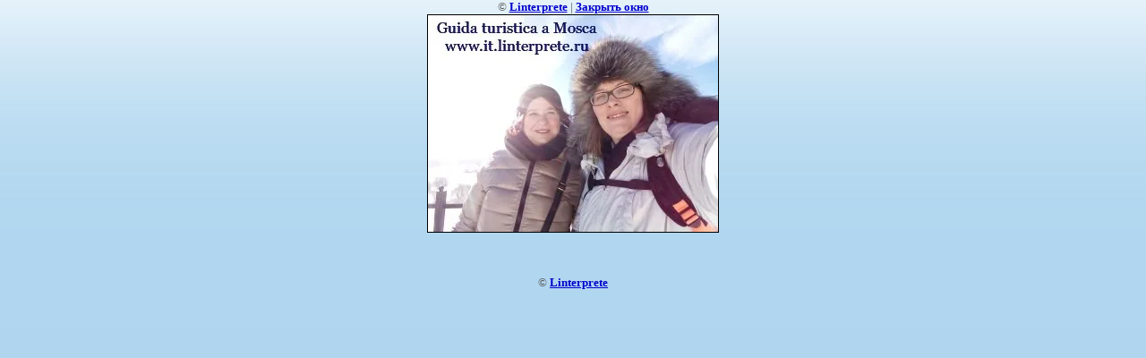

--- FILE ---
content_type: text/html; charset=utf-8
request_url: http://it.linterprete.ru/escursioni-foto/image/140029411
body_size: 1356
content:
<html>
<head>

            <!-- 46b9544ffa2e5e73c3c971fe2ede35a5 -->
            <script src='/shared/s3/js/lang/en.js'></script>
            <script src='/shared/s3/js/common.min.js'></script>
        <link rel='stylesheet' type='text/css' href='/shared/s3/css/calendar.css' /><link rel='stylesheet' type='text/css' href='/shared/highslide-4.1.13/highslide.min.css'/>
<script type='text/javascript' src='/shared/highslide-4.1.13/highslide.packed.js'></script>
<script type='text/javascript'>
hs.graphicsDir = '/shared/highslide-4.1.13/graphics/';
hs.outlineType = null;
hs.showCredits = false;
</script>
<link rel="icon" href="/favicon.ico" type="image/x-icon">
<title> | Guida turistica a Mosca. Escursioni con una guida turistica a Mosca FOTO. Foto delle visite guidate a Mosca. Visita con la guida turistica nel Cremlino di Mosca, Piazza Rossa</title>
<link href="/t/v306/images/styles.css" rel="stylesheet" type="text/css">
<meta name="description" content=" | Escursioni FOTO">
<meta name="keywords" content=" | Escursioni FOTO, VISITE GUIDATE A MOSCA">
<meta name="robots" content="all">
<meta name="revisit-after" content="31 days">
<meta http-equiv="Content-Type" content="text/html; charset=UTF-8">
<meta name="viewport" content="width=device-width, initial-scale=1.0, maximum-scale=1.0, user-scalable=no">
</head>

<body bgcolor="#ffffff" text="#000000">

<style>
body, td { font-size:13px; font-family:verdana; }
img { border: 1px solid #c0c0c0; max-width: 100%;width: auto;height: auto;}
a.back { font-weight: bold; color: #0000cc; text-decoration: underline; }
</style>


&copy; <a class="back" href="http://linterprete.ru/">Linterprete</a> | <a class="back" href="javascript:window.close();">Закрыть окно</a> 

<h3></h3>

<img style="border: 1px solid black" src="/d/guida_a_mosca.jpg">

<br><br clear=all>



<br><br clear=all>

&copy; <a class="back" href="http://linterprete.ru/">Linterprete</a>
<br><br clear=all>


<!-- assets.bottom -->
<!-- </noscript></script></style> -->
<script src="/my/s3/js/site.min.js?1770012864" ></script>
<script src="/my/s3/js/site/defender.min.js?1770012864" ></script>
<script >/*<![CDATA[*/
var megacounter_key="3298ae2d8bd23feb0eb7ce7e6d482e05";
(function(d){
    var s = d.createElement("script");
    s.src = "//counter.megagroup.ru/loader.js?"+new Date().getTime();
    s.async = true;
    d.getElementsByTagName("head")[0].appendChild(s);
})(document);
/*]]>*/</script>
<script >/*<![CDATA[*/
$ite.start({"sid":66259,"vid":69351,"aid":44924,"stid":4,"cp":21,"active":true,"domain":"it.linterprete.ru","lang":"en","trusted":false,"debug":false,"captcha":3});
/*]]>*/</script>
<!-- /assets.bottom -->
</body>
</html>

--- FILE ---
content_type: text/css
request_url: http://it.linterprete.ru/t/v306/images/styles.css
body_size: 3791
content:
@charset "utf-8";
/* CSS Document */

html, body {
  margin:0px;
  padding:0px;
  height:100%;
  position:relative
  
  
}
body, td {
  font: 12px Arial, Helvetica, sans-serif;
  color:#535353;
}
body {
  text-align:center;
  background:url(fav_bg.jpg) top left repeat-x #B0D6EF;
}

a {
  color:#0055B6;
  text-decoration:none;
}
a:hover {
  color:#0055B6;
  text-decoration:underline;
}

a img           { border-color:#000 }

h2,h3,h4,h5,h6 { margin:0px; padding:0; color:#114E94; font-family:Georgia, "Times New Roman", Times, serif;}
h2 { font-size:16px}
h3 { font-size:14px}
h4 { font-size:12px}
h5,h6 { font-size:11px}

div.title_  {
  position:absolute; top:105px; right:18px;
  color:#305A8A}
  div.title_ a {color:#305A8A;text-decoration:none}
  div.title_ a:hover {color:#305A8A;text-decoration:none}
  
div.copy_  {
  position:absolute; top:79px; right:19px;
  color:#305A8A}
  div.copy_ a {color:#305A8A;text-decoration:none}
  div.copy_ a:hover {color:#305A8A;text-decoration:none}
  div.copy_ span {color:#305A8A;text-decoration:none}
#wrap {
  text-align:left;
  height:auto !important;
  height:100%;
  min-height:100%;
  min-width:1000px;
  width:1000px;
  width: expression((documentElement.clientWidth||document.body.clientWidth)<1000?'1000px':'');
  border-left:1px solid #FFF;
  border-right:1px solid #FFF;
  background:url(wrap_bg.jpg) top left repeat-x #FFF;
  margin:0px auto -127px auto}
  
div.head_a {
  position:relative;
  height:70px;}
  div.version {
    position:absolute;
    top:22px;
    left:23px;}
  div.version img {
    border:none;
    float:left}
  div.version a.ru {display:block;float:left;  margin-top:1px;padding:5px 8px;}
  div.version a.ru:hover {background:url(l_over.jpg) top right no-repeat} 
  div.version a.ru_h {display:block;float:left;  margin-top:1px;padding:5px 8px; background:url(l_over.jpg) top right no-repeat}
  
  
  div.version a.en {   display:block; float:left; margin-top:1px; padding:5px 8px;}
  div.version a.en:hover {background:url(rover.jpg) top left no-repeat}
  div.version a.en_h {   display:block; float:left; margin-top:1px; padding:5px 8px;background:url(rover.jpg) top left no-repeat}
  
  div.version a.en2 {   display:block; float:left; margin-top:1px; padding:5px 8px;}
  div.version a.en2:hover {background:url(rover.jpg) top left no-repeat}
  
  div.head_a p {
    margin:0px;
    float:left;
        font: 22px Georgia,"Times New Roman",Times,serif;
    padding: 24px 0 0 157px ;
    text-transform: uppercase;
    color:#2E2E2E}  
  div.head_a b {
    float:right;
    font-weight:normal;
    display:block;
    padding:36px 60px 0px 39px;
    font:25px "Times New Roman", Times, serif;
    color:#070707;
    background:url(phone.gif) bottom left no-repeat}
  div.head_a b span {
    padding:0px;
    font-size:14px}
    
div.head_pic {
  position:relative;
  padding:0px 9px 0px 10px;;
  height:157px}
  div.head_pic p {
    display:block;
    margin:0px;
    padding:0px;
    position:absolute;
    top:28px;
    left:48px;
    font:29px Georgia, "Times New Roman", Times, serif;
    color:#FFFFFF}
  div.head_pic p span {
    font-size:25px;}
/*
#up_m {margin:0px auto;width:971px;padding:9px 0px 3px 0;list-style:none;background:url(up_mbg.gif) top left no-repeat;height:32px; overflow: hidden;}
#up_m.upb { background: url(upb.gif) 0 0 no-repeat; } 
#up_m li {float:left;padding:0px; margin:0px}
  #up_m li a {
    display:block;
    padding:9px 10px 9px 9px;
    font-size:13px;
    color:#0E0E0E;
    text-decoration:none;
    cursor:pointer;
    float:left}
  #up_m li a:hover {color:#F9F9F9;background:url(up_mover.gif) top left repeat-x}
  */
  #up_m, #up_m2 {margin:0px auto;width:971px;padding:9px 0px 3px 0;list-style:none;background:url(up_mbg.gif) top left no-repeat;height:32px; overflow: hidden;}

#up_m2.upb { background: url(upb.gif) 0 0 no-repeat; } 

#up_m > li,
#up_m2 > li {float:left; padding:0px; margin:0 -1px 0 0; background: url(sq.gif) 0 0 no-repeat;}
#up_m > li:first-child,
#up_m2 > li:first-child {background: none;}

  #up_m > li > a,
  #up_m2 > li > a {
    display:block;
    padding:9px 8px 9px 9px;
    font-size:13px;
    color:#0E0E0E;
    text-decoration:none;
    cursor:pointer;
    float:left;
    position: relative;
}

  #up_m > li > a:hover,
  #up_m > li > a.over,
  #up_m2 > li > a:hover,
  #up_m2 > li > a.over {color:#F9F9F9;background:url(up_mover.gif) top left repeat-x}

  #up_m > li ul {
    display: none;
    position: absolute;
    background: #464545;
    padding: 0;
    margin: 0;
    list-style: none;
    width: 128px;
}

#up_m > li ul li {
    background: url(mt-d.png) 0 top repeat-x;
}

#up_m > li ul li:first-child {
    background: none;
}

  #up_m > li ul li a {
        display: block;
        color: #fff;
        font-size:13px;
        padding:9px 10px 7px;
        text-decoration:none;
  }

  #up_m > li ul li a:hover, #up_m > li ul li a.over {
        background: #e0e0e0; color:#0E0E0E;
    }  

div.clear {
  clear:both}
div.left_column {
  float:left;
  width:646px;
  padding:35px 40px 100px 23px;
}
h1 {display:block;line-height:normal;margin:0px 0px 10px 0px;padding:0px;font-weight:normal;font:20px Georgia, "Times New Roman", Times, serif;color:#114E94}

div.right_column {
  float:right;
  width:278px;
  padding: 0 0 44px;
  background:url(right_bg.gif) top left repeat-x #F2F2F2;
  margin-right:11px}
  
div.right_column p {
  margin:0px;
  padding:24px 10px 20px 34px;
  font:18px Georgia, "Times New Roman", Times, serif;
  color:#CF1100;
  display:block}

.custom-right-column-title{
	text-align: center;
	padding: 20px 0 15px;
	margin-bottom: -5px;
	font: 20px Georgia, "Times New Roman", Times, serif;
    color: #CF1100;
    border-bottom: 1px solid grey;
}

div.empty_inner {
  clear:both;
  height:127px}
  
/*FooTer*/

#footer {
  height:127px;
  margin:0px auto 0px auto;
  width:977px;
  position:relative;
  background:url(down_bg.jpg) top left no-repeat #305A8A;}
  #footer p {
    display:block;
    position:absolute;
    top:50px;
    left:435px;
    margin:0px;
    padding:0px;
    font:11px "Times New Roman", Times, serif;
    color:#FFFFFF}
    #footer p b {
      font-weight:normal;
      font-size:14px;}
    #footer p span {
      font-weight:normal;
      font-size:24px;}
    #footer p i {
      font-style:normal;
      font:12px Arial, Helvetica, sans-serif;
      color:#FFFFFF}
    #footer p a {
      font:12px Arial, Helvetica, sans-serif;
      color:#FFf;
      text-decoration:none}
      #footer p a:hover {
        color:#7BD2FF;
        text-decoration:underline}

.up-button { position:absolute; top:0; right:10px; display:block; width:36px; height:26px; font-size:0; text-align:center; background:url(up-but2.png) left top no-repeat; z-index:10;}

table.table0 { border-collapse:collapse;}
table.table0 td { padding:4px; border: none}

table.table1 { border-collapse:collapse;}
table.table1 td { padding:4px; border: 1px solid #666;}

.thumb              {color:#000000}

/* */

td.shop-column1 { width: 70%; padding-right: 10px; }
td.shop-column2 { width: 30%; }

h2.shop-product-title { font-size: 18px; font-weight: bold; }

/* SHOP CART */

div.shop-cart { text-align: right; font-size: 10px; text-transform: uppercase; margin-bottom: 20px; }
a.shop-cart { font-size:10px; font-family: tahoma; font-weight: bold; text-decoration: none; text-transform: uppercase;}
a.shop-cart:hover { font-size:10px; font-family: tahoma; font-weight: bold; text-decoration: underline; text-transform: uppercase;}

/* SHOP PATH */

div.shop-path { text-align: left; font-size: 10px; text-transform: uppercase; margin-bottom: 10px; }
a.shop-path { font-size:10px; font-family: tahoma; font-weight: bold; text-decoration: none; text-transform: uppercase;}
a.shop-path:hover { font-size:10px; font-family: tahoma; font-weight: bold; text-decoration: underline; text-transform: uppercase;}

/* SHOP FOLDERS */

div.shop-folders { }
div.shop-folders-title { color:#000000;font-weight:bold;padding:5px;background-color:#e0e0e0; }
div.shop-folders-body { padding: 15px; font-size: 11px; }
a.shop-folder { font-size:10px; font-family: tahoma; font-weight: bold; text-decoration: none; text-transform: uppercase;}
a.shop-folder:hover { font-size:10px; font-family: tahoma; font-weight: bold; text-decoration: underline; text-transform: uppercase;}

/* SHOP PRODUCT LIST */

table.shop-products { font-size:11px; border-collapse: collapse; border-bottom: 1px solid #cccccc;  }
table.shop-products td { padding:5px; border-right: 1px solid #cccccc; border-left: 1px solid #cccccc;}
td.product-th { padding:5px; background-color: #cccccc; font-weight: bold; color: #000000; text-align: center; }
td.product-tb { padding:5px; border-top: 1px solid #cccccc; text-align: right; }

div.shop-add-to-cart { padding:5px; }
span.shop-remove-from-cart { cursor: pointer; color: #cc0000; text-decoration: underline; }
span.shop-remove-from-cart:hover { cursor: pointer; color: #000000; text-decoration: underline; }

/* SHOP PRODUCT LIST STAGE */

table.stage { font-size:11px; }
td.stage-title { text-transform:uppercase; background-color:#cccccc; padding:7px; }
td.stage-image { padding: 5px; text-align:center; }
td.stage-body { padding: 10px; }


/* SHOP PRODUCT FORMS */

input.number { border:1px solid #cccccc; }
input.shop-add-to-cart { }
form.nomargin { margin: 0px;}

/* SHOP PRODUCT MISC */

#shop-added { display:none; z-index:10000; padding:5px; border:1px solid gray; position:absolute; left:0px; top: -20px; background-color:#FFFFCC;font-size:11px;font-family: verdana; }











form.hidden { margin: 0px; }



ul.boxes {
  color: #cccccc;
  margin: 0px 0px 0px 5px;
  padding: 0px 0px 0px 10px;
}

ul.boxes li { margin-bottom: 5px; }
ul.boxes li:hover { margin-bottom: 5px; }








.feedback{width:240px;margin-left:20px;}
.fb_input, .fb_ta{width:206px;font:11px Tahoma;color:#404040;padding: 10px;} /* -12px от feedback */
.feedback input,textarea,form{border:0px;outline:0px;margin:0px;}


.fb_dinput{background:url(feedback/e_mail.jpg) no-repeat right;height:24px;padding-right:6px;margin-bottom:-15px}
.fb_input{padding: 0 10px;float:left;height:24px;/* background:url(feedback/name.jpg) no-repeat left; */outline:0px;border:none;font:normal 11px Verdana;}
.fb_dta{background:url(feedback/board_.jpg) no-repeat left;}
.fb_ta{padding: 10px;/* background:url(feedback/board_.jpg) no-repeat left; */height:137px}
.fb_img{float:left;height:40px;width:74px;margin:0px 20px 0px 20px;}
.fb_dcaptcha{background:url(feedback/input_r3.png) no-repeat right;height:24px;float:left;padding-right:6px;}
.fb_icaptcha{width:32px;padding:5px 0px 5px 6px;float:left;height:14px;background:url(feedback/input.png) no-repeat left;outline:0px;border:none;font:normal 11px Verdana;}
.dsubmit{clear:both;text-align:center;padding-top:10px;}
.isubmit{background:url(feedback/input_button.gif);width:97px;height:41px;cursor:pointer;}
.isubmit:hover{background:url(feedback/input_button.gif);width:97px;height:41px;}

.feedback input {
    border: 1px solid #AAAAAA;
    margin: 3px 0 0;
}
.fb_dinput input {border: none;}

/*  otzyvy  */

.wrap-ot {padding:0 20px 20px 26px; margin:0; background:#F2F2F2}
.wrap-ot .title {padding:10px 0 20px; margin:0; font:normal 18px Georgia,"Times New Roman",Times,serif; color:#CF1100; text-align:center;}
.board_body {padding:0; margin:0; font:normal 12px Arial,Helvetica,sans-serif; color:#535353}
.otzyvy {padding:0 0 5px}
.board_author {padding:4px 0 15px; margin:0; font:italic 12px Arial,Helvetica,sans-serif; color:#CF1100; text-align:right}


div.skype_top { position:absolute; top:10px; right:63px;font-size: 16px;}
div.skype_top p { margin:0; padding:0; font-size:15px; }
div.skype_bot { position: absolute; top: 57px; right: 10px; font-size: 16px; width: 312px; text-align: left;}
div.skype_bot p { margin:0; padding:0; width:auto !important; height:auto !important; position:relative !important; top:0 !important; left:0 !important; }
div.skype_bot a{color: #fff;}
div.skype_bot a:hover{color: #7BD2FF;}
div.num {
font-size: 20px;
margin: 10px 0;}

.up-button { position:fixed; top:500px; right: 50%; margin-right: -600px; display: none; width:53px; height:53px; font-size:0; text-align:center; background:url(up-button.png) left top no-repeat; z-index:10;}

.n-thumb {float: left;
margin: 5px;}
div.sk {background:#f5f5f5 8px 7px no-repeat;; border: 1px dashed #e0e0e0}

.subpages{font-size: 1.1em;}

--- FILE ---
content_type: application/javascript
request_url: http://it.linterprete.ru/shared/s3/js/lang/en.js
body_size: 19078
content:
window._s3Lang = {code: "en"};
window._s3Lang['ACTIONS_FIND_LOST_IMAGE_NOTE'] = "Task creation";
window._s3Lang['ACTIONS_IMPORT_TEMPLATE_NOTE'] = "Creating a template import task";
window._s3Lang['ACTION_CHOOSE'] = "Choose an Action";
window._s3Lang['ACTIVATION_MAIL_SENT'] = "An activation letter was sent to your e-mail";
window._s3Lang['ADD'] = "Add";
window._s3Lang['ADD_NEW_SUPPLIER'] = "Adding a new supplier";
window._s3Lang['ADD_TO_FAVORITE'] = "Add to favorites";
window._s3Lang['ALIAS'] = "Alias";
window._s3Lang['ALIGN_CENTER'] = "Center";
window._s3Lang['ALIGN_JUSTIFY'] = "Across the width";
window._s3Lang['ALL'] = "All";
window._s3Lang['ALLOWABLE_RANGE'] = "Allowable range";
window._s3Lang['ANKETA_LOCKED'] = "The form is blocked, it is impossible to perform an action";
window._s3Lang['ANKETA_SEND_BUTTON'] = "Кнопка отправки";
window._s3Lang['ANTISPAM'] = "Antispam";
window._s3Lang['BACKGROUND_ATTACHMENT'] = "Fix";
window._s3Lang['BACKGROUND_CENTER_BOTTOM'] = "center - bottom";
window._s3Lang['BACKGROUND_CENTER_CENTER'] = "center";
window._s3Lang['BACKGROUND_CENTER_TOP'] = "center - top";
window._s3Lang['BACKGROUND_LEFT_BOTTOM'] = "left - bottom";
window._s3Lang['BACKGROUND_LEFT_CENTER'] = "left - center";
window._s3Lang['BACKGROUND_LEFT_TOP'] = "left - top";
window._s3Lang['BACKGROUND_REPEAT'] = "Repeat";
window._s3Lang['BACKGROUND_REPEAT_X'] = "horizontally";
window._s3Lang['BACKGROUND_REPEAT_XY'] = "horizontal and vertical";
window._s3Lang['BACKGROUND_REPEAT_Y'] = "vertically";
window._s3Lang['BACKGROUND_RIGHT_BOTTOM'] = "right - bottom";
window._s3Lang['BACKGROUND_RIGHT_CENTER'] = "right - center";
window._s3Lang['BACKGROUND_RIGHT_TOP'] = "right - top";
window._s3Lang['BLOCK_LOCKED'] = "The block is locked, the action cannot be performed";
window._s3Lang['BOTH_FIELD_REQUIRED'] = "Оба поля обязательны для заполнения";
window._s3Lang['BOXBERRYFORM_MARK_UP'] = "Учитывать наценки";
window._s3Lang['BOXBERRYFORM_MARK_UP_TOOLTIP'] = "This checkbox activates the application to the cost of shipping markups configured on the side of your Boxberry account. <br>When enabled, a tick will be added to the cost. <br>When disabled, the cost on the website will be calculated without taking into account margins.";
window._s3Lang['BUTTON_BORDER'] = "Border";
window._s3Lang['CASH_ON_DELIVERY'] = "Fundation";
window._s3Lang['CASH_ON_DELIVERY_TOOLTIP'] = "Here you can enable or disable the availability of cash on delivery for customers on the site:<br>Enable - the site displays the cost of shipping cash on delivery (with the appropriate markup)<br>Turn off - the site displays the delivery excluding cash on delivery (and without extra charge)<br>The choice of the buyer - the site displays both options (with cash on delivery and without), the buyer himself chooses a convenient option for him.";
window._s3Lang['CDEK_NOTIFY_URL'] = "Notify URL CDEK Pay";
window._s3Lang['CHOOSE_ANY_OPTION'] = "Select one of the values";
window._s3Lang['CHOOSE_FROM_EXISTING'] = "Choose from existing";
window._s3Lang['COMMENT'] = "Comment";
window._s3Lang['COMMON_GROUP_ACTION_NOTE'] = "The group operation can not be implemented immediately because of its complexity. Operation scheduled in the job queue.";
window._s3Lang['CONTACT_SUPPORT'] = "Contact technical support";
window._s3Lang['COOKIE_MESSAGE_GROUP_ADV_DESC_V2_DEFAULT'] = "These cookies may be set through our website by our advertising partners. They help us show you ads on other websites that may be relevant to your interests. These cookies do not store your personal data but use information about your browser and device.If you do not allow these cookies, the advertising you see will be less targeted and not tailored to your interests.";
window._s3Lang['COOKIE_MESSAGE_GROUP_ANALYTICS_DESC_V2_DEFAULT'] = "These cookies are used to collect statistics about how people use the website. They help us learn how many visitors the site has, which pages they view, and how much time they spend on the site. This allows us to understand what works well and what can be improved to make the website more user-friendly.All information is collected in an aggregated form and does not allow us to identify individual visitors.If you do not allow these cookies, we will not be able to accurately understand how the website is used and will not be able to improve it in ways that meet users’ needs.";
window._s3Lang['COOKIE_MESSAGE_SETTINGS_TEXT_V2_DEFAULT'] = "You decide which cookies to use on the website. Technical cookies are necessary for proper functioning and cannot be disabled. Other categories can be enabled or disabled at your discretion.";
window._s3Lang['COOKIE_MESSAGE_TEXT_BTN_DEFAULT'] = "Ok";
window._s3Lang['COOKIE_MESSAGE_TEXT_DEFAULT'] = "This site uses cookies and other technologies to improve its performance. By continuing to browse the site, you consent to the use of cookies. You can always disable cookies in your browser settings.";
window._s3Lang['COOKIE_MESSAGE_TEXT_V2_DEFAULT'] = "We use cookies to improve the performance of our website. You can accept all cookies, reject them, or customize your settings.";
window._s3Lang['CREATE_BY_OLD_TEMPLATE'] = "Create by old template";
window._s3Lang['CREATE_EMPTY_PAGE'] = "Create a blank page";
window._s3Lang['CREATE_PAGE_IN_OLD_MODE'] = "Create page in old mode";
window._s3Lang['CREATION_DATE'] = "Creation date";
window._s3Lang['CRON_TEMPLATE_PROCESSOR'] = "Template processing";
window._s3Lang['CSSPATCH_NOT_FOUND_THEME'] = "The scheme is not found!";
window._s3Lang['CSSPATCH_NO_DELETE_ONE_THEME'] = "You can not delete the scheme if it is the only one.";
window._s3Lang['CSS_RECT'] = "Proportions";
window._s3Lang['CUSTOM_FIELD_EXIST'] = "Line %s. Additional field exists.";
window._s3Lang['DASHBOARD_HELP_STEP1_BODY'] = "Click on this section to create new pages, edit their content, customize the layout, export or import pages of your site.";
window._s3Lang['DASHBOARD_HELP_STEP1_TITLE'] = "Page Actions";
window._s3Lang['DASHBOARD_HELP_STEP2_BODY'] = "Open this item to upload a new image or video, connect a news feed, accept payments or create a form for collecting contacts of visitors to your site.";
window._s3Lang['DASHBOARD_HELP_STEP2_TITLE'] = "Editing site data";
window._s3Lang['DASHBOARD_HELP_STEP3_BODY'] = "Click on this menu item to change the design of the site, add integration with various services, create a backup copy or change the SEO parameters of your site.";
window._s3Lang['DASHBOARD_HELP_STEP3_TITLE'] = "Change site settings";
window._s3Lang['DASHBOARD_HELP_STEP4_BODY'] = "Click on this button to find out more useful information about this control system or to find the answer to your question.";
window._s3Lang['DASHBOARD_HELP_STEP4_TITLE'] = "Frequently Asked Questions";
window._s3Lang['DASHBOARD_WELCOME_TEXT'] = "We would like to introduce you to the capabilities of CMS.S3. We have tried to describe them briefly in simple introductory cards %s. <br><br>Click \"Let's go\" and we will begin!Click \"Let's Go\" and we will begin!";
window._s3Lang['DATE_OF_FIRST_VISIT'] = "First visit";
window._s3Lang['DELICAFORM_FULL_ADDRESS'] = "Full shipping address";
window._s3Lang['DELICA_FULL_ADDRESS_TOOLTIP'] = "Note! A full delivery address request is required if you use courier delivery methods with city zoning. Without full address, correct calculation is impossible.";
window._s3Lang['DELIGATE_DELIVERY_CHOOSE_BUTTON'] = "Choose";
window._s3Lang['DELIGATE_DELIVERY_CHOOSE_SHIPPING_METHOD'] = "Choose a shipping method";
window._s3Lang['DELIGATE_DELIVERY_COURIER_NOTE'] = "At a convenient time!";
window._s3Lang['DELIGATE_DELIVERY_ENTER_CITY'] = "Enter city";
window._s3Lang['DELIGATE_DELIVERY_FIND_STORE'] = "How to find a store";
window._s3Lang['DELIGATE_DELIVERY_PICKUP_NOTE'] = "From the store today!";
window._s3Lang['DELIGATE_DELIVERY_PLACEHOLDER'] = "For example: Moscow";
window._s3Lang['DELIGATE_DELIVERY_POINT'] = "Point of issue";
window._s3Lang['DELIGATE_DELIVERY_PRELOADER_TEXT'] = "We expect an answer from the delivery service";
window._s3Lang['DELIGATE_DELIVERY_PRICE'] = "Delivery price";
window._s3Lang['DELIGATE_DELIVERY_RUS_POST_NOTE'] = "Delivery throughout Russia!";
window._s3Lang['DELIGATE_DELIVERY_SELECTED'] = "Chosen";
window._s3Lang['DELIGATE_DELIVERY_TERM'] = "Delivery period";
window._s3Lang['DELIGATE_DELIVERY_WAREHOUSES_NOTE'] = "In your city!";
window._s3Lang['DELIGATE_DELIVERY_WORKTIME'] = "The mode of operation";
window._s3Lang['DELIGATE_EMSPOST_INSURANCE_TOOLTIP'] = "Note! If you leave the field blank, the choice will be given to the buyer.";
window._s3Lang['DELIGATE_FULL_ADDRESS_ERROR'] = "Enter the address to the house to continue";
window._s3Lang['DELIGATE_WARNING'] = "Pay attention! <br> the changes made (changes in the margin or other parameters) <br> will be applied within 10 minutes. that time changed the delivery conditions, the buyer will see the current amount of <br> when counting only 10 minutes after the changes on the side of the control system";
window._s3Lang['DESCRIPTION'] = "Description";
window._s3Lang['DIGITAL_AMOUNT_CHANGE_ERROR'] = "Unable to edit order.There is a digital product in the order. <br>Any change in the contents of the order (price change, quantity, adding new items, etc.) may entail incorrect system behavior.";
window._s3Lang['DIGITAL_GOODS_SERVICE'] = "Digital goods";
window._s3Lang['DIGITAL_ID'] = "Digital Goods id";
window._s3Lang['DIGITAL_PRODUCT'] = "Digital product";
window._s3Lang['DIGITAL_PRODUCT_ADD_BUTTON'] = "Choose a digital product";
window._s3Lang['DPDFORM_TARIFFS'] = "Rates";
window._s3Lang['DPDFORM_TARIFFS_TOOLTIP'] = "Indicate the tariff code. If necessary, you can specify several tariffs (through a comma). If you use several tariffs, then indicate them in the tariff line in the priority order (starting with more profitable from the point of view of the buyer or seller).";
window._s3Lang['EDIT_SUPPLIER_DETAILS'] = "Editing supplier data";
window._s3Lang['EDOST_ORDER_REGISTRATION'] = "Registration of the order in CDEK";
window._s3Lang['EDOST_ORDER_REGISTRATION_NOTICE'] = "Transfer order to your SDEK account ?";
window._s3Lang['ENTRY_POINT_TO_SITE'] = "Entry point to the site";
window._s3Lang['ERROR_CHANGING_MAIN_PAGE_TYPE_OR_TEMPLATE'] = "Unable to change type/template of the main page of the site.";
window._s3Lang['EXPORT_SHOP2_REFERENCES'] = "Export additional fields";
window._s3Lang['FAVICON_TEXT'] = "Caption";
window._s3Lang['FCM_MESSAGE_IMAGE'] = "Link to the image";
window._s3Lang['FCM_MESSAGE_LINK'] = "Page link";
window._s3Lang['FCM_MESSAGE_TEXT'] = "Type your message";
window._s3Lang['FCM_TOOLTIP_LINK'] = "Link input field. The link should have a https protocol";
window._s3Lang['FIND_LOST_FILE'] = "Find lost files";
window._s3Lang['FIND_LOST_FILE_WARNING'] = "Warning:<ul>  <li>Lost files will be recovered. </li>  <li>If there are files on the site that do not open (or give a 404 error) - the errors will be corrected, the files will begin to display correctly.</li></ul>";
window._s3Lang['FIND_LOST_IMAGE'] = "Find lost illustrations";
window._s3Lang['FIND_LOST_IMAGE_WARNING'] = "Warning:<ul>  <li>Lost illustrations will be restored. </li>  <li>Illustrations, thay don’t open (or give 404) will be fixed</li></ul>";
window._s3Lang['FORM_CHECKBOX_READONLY'] = "Read Only";
window._s3Lang['FORM_DATA'] = "Form data";
window._s3Lang['FORM_SEND_BUTTON_DEFAULT_TEXT'] = "Submit";
window._s3Lang['FORUM_FAVORITES'] = "Favorites";
window._s3Lang['FORUM_MESSAGE_TEXT'] = "Type your message";
window._s3Lang['GOALS_FOR_MARKETER'] = "Goals for marketer";
window._s3Lang['GOOGLE_KEY_ERROR'] = "There is no key for Google cards in system settings. <br>Instructions for installation: <a href=\"http://help.megagroup.ru/kak-poluchit-api-klyuch-google\"> http://help.megagroup.ru/kak-poluchit-klyuch-google </a>";
window._s3Lang['GO_TO'] = "Go to";
window._s3Lang['GR_ADD_TO_FAVORITE'] = "Add to favorites";
window._s3Lang['GR_ADMISSION_NOTICE'] = "Admission notice";
window._s3Lang['GR_IN_COMPARISON'] = "In comparison";
window._s3Lang['GR_IN_FAVORITES'] = "In favorites";
window._s3Lang['GR_PREORDER_FORM_TEXT'] = "Leave your email and we will write to you when the product is available.";
window._s3Lang['GR_PREORDER_NOTE'] = "This email was specified during registration";
window._s3Lang['GR_SHOP2_FAVORITES'] = "Favorites";
window._s3Lang['IMAGE_NOT_SELECTED'] = "Picture is not selected, click to select the image";
window._s3Lang['IN_CURRENCY'] = "In currency";
window._s3Lang['IN_PERCENT'] = "In percent";
window._s3Lang['IS_NOT_INTEGER'] = "Line  %s. Input is not a numeric value";
window._s3Lang['JS_ADDED'] = "Added";
window._s3Lang['JS_ADDED_DOUBLE_PICTURE'] = "The picture is already in use on the page. Would you like to add her double?";
window._s3Lang['JS_ADDED_TO_FAVORITE'] = "Product added to <a href='%s' class='go-favorite-tooltip-btn'>favorites %i</a>";
window._s3Lang['JS_ADDED_TO_LIST'] = "Added to list!";
window._s3Lang['JS_ADD_FOVARITE'] = "Added to <a href='%s'> chosen </a>";
window._s3Lang['JS_ADD_PRODUCTS'] = "Add products";
window._s3Lang['JS_ALL'] = "All";
window._s3Lang['JS_ALL_IN_FOLDER'] = "All";
window._s3Lang['JS_ALL_IN_PAGE'] = "All on the page";
window._s3Lang['JS_ALL_OPTIONS'] = "All options";
window._s3Lang['JS_AMOUNT_ELEMENTS'] = "Amount of elements";
window._s3Lang['JS_ARTICLE'] = "ARTICLE";
window._s3Lang['JS_ATTENTION'] = "Attention";
window._s3Lang['JS_AUTOEXPORT'] = "Autoexport";
window._s3Lang['JS_AVAILABLE_ONLY'] = "Available only";
window._s3Lang['JS_BACKGROUND'] = "Background";
window._s3Lang['JS_BACKUP_MARKETPLACE_WARNING'] = "Note! Integration with the marketplace is enabled on the website version. Rolling back the site will cause errors in the integration, which will need to be corrected manually. If you have any questions or to launch a partial rollback, contact technical support.";
window._s3Lang['JS_BACK_TO_EDIT'] = "Back to edit";
window._s3Lang['JS_BAD_EXTENSION'] = "Bad format file";
window._s3Lang['JS_BLOCKS_REPLACED'] = "Блоков заменено";
window._s3Lang['JS_BONUS_USE_AMOUNT_EXCEEDED_ERROR'] = "The number of bonuses exceeds the maximum. Bonuses are applied in accordance with the limit.";
window._s3Lang['JS_BONUS_USE_CHECK_YOUR_BONUS'] = "Invalid number of bonuses. Check your bonus balance in your account.";
window._s3Lang['JS_BONUS_USE_EMPTY_VALUE_ERROR'] = "Set value";
window._s3Lang['JS_BROWSE_FILES'] = "Choose file(s)";
window._s3Lang['JS_BUTTONS_BUTTON_SAVED'] = "Button saved!";
window._s3Lang['JS_BUTTONS_DELETE_BUTTON'] = "Delete button?";
window._s3Lang['JS_BUTTONS_PALETTE_SAVED'] = "Palette saved.";
window._s3Lang['JS_CANCEL'] = "Cancel";
window._s3Lang['JS_CANCELLED'] = "Cancelled";
window._s3Lang['JS_CATEGORY_FILTER'] = "Category-filter";
window._s3Lang['JS_CATEGORY_LINK'] = "Category-link";
window._s3Lang['JS_CHANGE'] = "edit";
window._s3Lang['JS_CHANGES_APPLIED'] = "Changes applied";
window._s3Lang['JS_CHANGES_SAVED'] = "Changes saved";
window._s3Lang['JS_CHANGE_EDITOR'] = "It is recommended to change the version of the text editor to «CkEditor». To do this, go to «Settings» — «System settings» and in the «Text editor» select «CkEditor».";
window._s3Lang['JS_CHOOSE'] = "Choose";
window._s3Lang['JS_CHOOSE_ALL'] = "Choose all";
window._s3Lang['JS_CHOOSE_BRANCH'] = "Choose a branch";
window._s3Lang['JS_CHOOSE_FOLDER'] = "Choose a branch";
window._s3Lang['JS_CHOOSE_FROM_MENU'] = "Choose from menu";
window._s3Lang['JS_CLOSE_PAGE_SETTINGS_WITHOUT_SAVE'] = "The page will remain hidden, closed from indexing and without SEO parameters.";
window._s3Lang['JS_CMS_SUPPORT_LINK'] = "Support";
window._s3Lang['JS_COLOR'] = "Color";
window._s3Lang['JS_COMPLETE'] = "Complete";
window._s3Lang['JS_CONFIRMING_THE_ACTION'] = "Deleting a supplier";
window._s3Lang['JS_CONFIRM_COPY'] = "Cкопировать?'";
window._s3Lang['JS_CONFIRM_CREATE_LP_BY_PRESET'] = "Create a template?";
window._s3Lang['JS_CONFIRM_DELETE'] = "Confirm?";
window._s3Lang['JS_CONFIRM_DELETE_ALL_CATEGORIES'] = "Attention! This action will remove all categories, continue?";
window._s3Lang['JS_CONFIRM_DELETE_BROKEN_IMAGES'] = "Confirm delete broken images";
window._s3Lang['JS_CONFIRM_DELETE_PARENT_PAGE'] = "Attention! With this operation the nested pages will be removed. Are you sure?";
window._s3Lang['JS_CONFIRM_DELETE_SHOP2_FOLDER'] = "Are you sure? Removal of this folder will destroy all of the custom fields of the products belonging to this folder!";
window._s3Lang['JS_CONFIRM_EMAIL_DELETE'] = "After removal, this address will be deactivated from all sections where it is used. Do you confirm the removal?";
window._s3Lang['JS_CONFIRM_POPUP_RELOAD'] = "Warning! Popup will be reloaded. Have you saved your changes?";
window._s3Lang['JS_CONTINUE'] = "Continue";
window._s3Lang['JS_CONTINUE_ANYWAY'] = "Continue anyway";
window._s3Lang['JS_COORDINATES_ARE_INCORRECT'] = "Coordinates are incorrect!";
window._s3Lang['JS_COPIED'] = "Copied";
window._s3Lang['JS_COPY_NUMBER_PHONE'] = "Некорректный ввод. Указанный номер телефона уже зарегистрирован";
window._s3Lang['JS_CREATE_BACKUP'] = "Create backup";
window._s3Lang['JS_CRYPTO_CERT_DISABLE_CONFIRM'] = "Disable SSL certificate?";
window._s3Lang['JS_CRYPTO_MULTI_PROTOCOL_SWITCH_CONFIRM'] = "<b> Please pay attention! </b> <br> the availability of the site simultaneously in two protocols can adversely affect its positions in search engines, because each version will be indexed separately";
window._s3Lang['JS_CRYPTO_PROTOCOL_SWITCH_CONFIRM'] = "If the site has previously been indexed by the search engines before switching option, make sure that the version of http and https glued to the webmaster Yandex and https recognized primary mirror";
window._s3Lang['JS_CRYPTO_PROTOCOL_SWITCH_TO_HTTP'] = "Switch to http?";
window._s3Lang['JS_CRYPTO_PROTOCOL_SWITCH_TO_HTTPS'] = "Switch to https?";
window._s3Lang['JS_CRYPTO_PROTOCOL_SWITCH_TO_MULTI'] = "Switch to http & https?";
window._s3Lang['JS_CRYPTO_RULES_READ_NEEDED'] = "You should be familiar with SSL Certificate connection rules.";
window._s3Lang['JS_CSS_FONT_SIZE'] = "Size";
window._s3Lang['JS_CURRENCY'] = "Currency";
window._s3Lang['JS_DATA'] = "Data";
window._s3Lang['JS_DATA_EDITING'] = "Data editing";
window._s3Lang['JS_DATA_SELECT'] = "Data select";
window._s3Lang['JS_DATA_VIEW'] = "Data view";
window._s3Lang['JS_DEFAULT'] = "Default";
window._s3Lang['JS_DELETE'] = "Delete";
window._s3Lang['JS_DELETED'] = "Deleted";
window._s3Lang['JS_DELETE_PAGE_DATA_CONFIRM'] = "Warning! This operation will delete all kinds of data from pages template, which in turn may lead to detach data from similar pages. For example, if you delete the text data from all text pages, it may detach text content, or, if you delete gallery data from all pages, similar to \"Gallery\" it may detach appropriate galleries from site data, etc. Do you confirm deletion?";
window._s3Lang['JS_DIRECTORY_UNTIED_CATEGORY'] = "Directory untied by category.";
window._s3Lang['JS_DONE'] = "Done";
window._s3Lang['JS_DONT_SHOW_THIS_MESSAGE_AGAIN'] = "Don't show this message again.";
window._s3Lang['JS_DOUBLE_CONFIRM'] = "Точно?";
window._s3Lang['JS_DOWNLOAD_TEAMVIEWER'] = "Download TeamViewer";
window._s3Lang['JS_DOWNLOAD_TEAMVIEWER_MACOS'] = "Download TeamViewer for MAC OS";
window._s3Lang['JS_DYNA_TREE_SEARCH_ERROR_ALERT'] = "The minimum number of characters";
window._s3Lang['JS_EDIT'] = "Edit";
window._s3Lang['JS_EDITING'] = "Editing";
window._s3Lang['JS_EDIT_DATA'] = "Filling";
window._s3Lang['JS_EDIT_LP_BLOCK_SETTINGS'] = "Display options";
window._s3Lang['JS_EDIT_LP_STYLES'] = "Edit decoration";
window._s3Lang['JS_EDIT_LP_SWITCH_THEME'] = "Switch theme";
window._s3Lang['JS_EMAIL'] = "Email";
window._s3Lang['JS_EMAIL_ADDRESS_IS_ALREADY_LISTED'] = "Your e-mail address is already listed. Update existing?";
window._s3Lang['JS_EMAIL_CONFIRMATION_SENT'] = "Confirmation instructions have been sent to <b>%EMAIL%</b>.";
window._s3Lang['JS_EMAIL_ERRORALREADY_EXISTS'] = "This address already exists";
window._s3Lang['JS_EMAIL_NOT_CONFIRMED'] = "Error: e-mail is not confirmed";
window._s3Lang['JS_ERROR'] = "Error";
window._s3Lang['JS_ERROR_FILE_IS_TOO_BIG'] = "File size limit exceeded";
window._s3Lang['JS_ERROR_FILE_MAX_FILE_SIZE_B_EXCEEDED'] = "File size exceeds allowed maximum";
window._s3Lang['JS_ERROR_FILE_MAX_TOTAL_FILE_SIZE_B_EXCEEDED'] = "Total file sizes shouldn't exceed the limit";
window._s3Lang['JS_ERROR_FILE_MAX_UPLOAD_NUMBER_EXCEEDED'] = "Number of uploadable files exceeded allowed maximum";
window._s3Lang['JS_ERROR_IMAGE_MAKER_CROP_FRAME'] = "The frame is beyond the edge of the image, please place it inside";
window._s3Lang['JS_ERROR_IMAGE_MAKER_ENTER_IMAGE_NAME'] = "Enter the name of the image";
window._s3Lang['JS_ERROR_IMAGE_MAX_TOTAL_FILE_SIZE_B_EXCEEDED'] = "Total size of files exceeded allowed maximum";
window._s3Lang['JS_ERROR_IMAGE_MAX_UPLOAD_NUMBER_EXCEEDED'] = "Number of uploadable files exceeded allowed maximum";
window._s3Lang['JS_ERROR_LIMIT_EXCEEDED'] = "Limit is exceeded";
window._s3Lang['JS_ERROR_OCCURED_ON_SCRIPT_INIT'] = "An error occurred while initializing";
window._s3Lang['JS_ERROR_SECURITY'] = "Security error";
window._s3Lang['JS_ERROR_SERVER_IO'] = "Server I/O error";
window._s3Lang['JS_ERROR_STORAGE_LIMIT_EXCCEDED'] = "Size limit of storage is exceeded.";
window._s3Lang['JS_ERROR_TEMPLATE_CODE_SYNTAX'] = "<div style = \"color: red\"> an error has occurred. </div> Check the correctness of the template code, as well as the templates connected in it";
window._s3Lang['JS_ERROR_THROUGH_BLOCK_IN_PAGES'] = "<b>Невозможно удалить сквозной блок.</b><br> Блок используется на страницах сайта. Чтобы удалить блок из списка сквозных, сперва открепите или удалите созданные на его основе блоки на страницах сайта.";
window._s3Lang['JS_ERROR_TRYING_COMPILE_TEMPLATE'] = "<font color = \"Red\"> an error occurred when compiling a template <br> The template is not saved! Check the syntax <br> </font>";
window._s3Lang['JS_ERROR_UNKNOWN'] = "Unknown error";
window._s3Lang['JS_ERROR_UPLOAD'] = "We are sorry. But the file(s) currently could not be uploaded. Please, refer to our support team.";
window._s3Lang['JS_ERROR_UPLOAD_NON_IMAGE_FILETYPE'] = "Error. Selected an invalid file format. Only supported files jpg, jpeg, png, tiff, gif.";
window._s3Lang['JS_ERROR_UPLOAD_NON_IMAGE_URL'] = "The specified URL is not an image";
window._s3Lang['JS_ERROR_UPLOAD_NO_FILE'] = "No file to upload";
window._s3Lang['JS_ERROR_UPLOAD_ZERO_FILESIZE'] = "You are attempting to upload file(s) of zero size";
window._s3Lang['JS_ERROR_VALID_MAP_KEY'] = "The key field contains invalid character.<br>Valid characters are only: letters, numbers and symbols \"-\", \"=\", \"_\".";
window._s3Lang['JS_ERROR_WHILE_SAVING_CHANGES'] = "Error occured, while saving changes";
window._s3Lang['JS_ERROR_WHILE_SAVING_EMAIL_NAME'] = "The senders name contains invalid characters.<br>Valid characters are only: letters, numbers and symbols \"-\", \".\", \"_\", \"@\", \" \".";
window._s3Lang['JS_EXTRA_CHARGE'] = "Charge";
window._s3Lang['JS_FAVICON'] = "favicon";
window._s3Lang['JS_FAVICON_IS_PLACED_ON_SITE'] = "Favicon is placed on site";
window._s3Lang['JS_FAVICON_IS_SAVED'] = "Favicon is saved.";
window._s3Lang['JS_FILE'] = "File";
window._s3Lang['JS_FILES_NOT_SELECTED'] = "File(s) not selected";
window._s3Lang['JS_FILES_TOTAL'] = "Total files";
window._s3Lang['JS_FILE_EMPTY_CHOOSE_ANOTHER'] = "The file is empty. Please select another file.";
window._s3Lang['JS_FILE_FORMS'] = "file|files";
window._s3Lang['JS_FILE_SIZE_TOO_LARGE'] = "The size of the selected file is too large.";
window._s3Lang['JS_FILE_UPLOAD_ERROR'] = "File upload error";
window._s3Lang['JS_FILTER'] = "Filter";
window._s3Lang['JS_FINISH'] = "Complete";
window._s3Lang['JS_FOLDER'] = "Folder";
window._s3Lang['JS_FOLDERS_ALL'] = "(not chosen, show everything)";
window._s3Lang['JS_FOLDERS_CHANGED'] = "Folders has been changed. Reload folders?";
window._s3Lang['JS_FOLDER_BRANCH_COPY_DONE'] = "Copy of the folder branch \"%FOLDER_NAME%\" has been created. The new branch is hidden and closed for search engine indexing, since it has duplicate names and meta tags.";
window._s3Lang['JS_FOLDER_BRANCH_COPY_DONE_NOT_HIDDEN'] = "Copy of the folder branch \"%FOLDER_NAME%\" has been created.";
window._s3Lang['JS_FOLDER_COPY_DONE'] = "Copy of the folder \"%FOLDER_NAME%\" has been created. The new folder is hidden and closed for search engine indexing, since it has duplicate name and meta tags.";
window._s3Lang['JS_FOLDER_COPY_DONE_NOT_HIDDEN'] = "Copy of the folder \"%FOLDER_NAME%\" has been created.";
window._s3Lang['JS_FOLDER_HAS_LOCKED_CHILD'] = "The folder has a nested folder locked for modification.";
window._s3Lang['JS_FOLDER_IMPORT_UPDATE_MESSAGE'] = "To update existing categories the key field \"ID\" is recommended to use. Updating categories by \"Name\" key field will lead to an incorrect formation of the category tree, if there several categories with the same name in the import file or CMS.";
window._s3Lang['JS_FOLDER_LOCKED'] = "The folder is locked for modification";
window._s3Lang['JS_FOLDER_PARENT_HIDDEN'] = "Unhide parent folder first. Otherwise menu will be shown incorrectly";
window._s3Lang['JS_FOLDER_TREE_HAS_LOCKED_ITEM'] = "The tree has a folder locked for modification.";
window._s3Lang['JS_FONT_STYLE'] = "Font Style";
window._s3Lang['JS_FORM_CANT_DELETE_ATTACHED_FIELD'] = "You can not remove this field since of its value depends on field mapping group(s) :";
window._s3Lang['JS_FORM_DELETE_ROW'] = "Delete row";
window._s3Lang['JS_FORM_FILEDS'] = "Form fileds";
window._s3Lang['JS_FORM_GROUP'] = "Group";
window._s3Lang['JS_FORM_GROUP_ADDING_NO_FIELDS'] = "Please tick one or more fields by pressing Ctrl + Click on the field";
window._s3Lang['JS_FORM_GROUP_ATTACH_CONDITION_ERROR'] = "Select the condition display";
window._s3Lang['JS_FORM_GROUP_DUBLICATE_DELETE_TEXT_ERROR'] = "Enter the button text removing duplicates";
window._s3Lang['JS_FORM_GROUP_DUBLICATE_LIMIT_ERROR'] = "Enter the maximum number of duplicates";
window._s3Lang['JS_FORM_GROUP_DUBLICATE_TEXT_ERROR'] = "Enter the button text duplication";
window._s3Lang['JS_FORM_GROUP_DUPLICATE_BUTTON'] = "Duplicate button";
window._s3Lang['JS_FORM_GROUP_DUPLICATE_BUTTON_FOR'] = "for group";
window._s3Lang['JS_FORM_GROUP_NAME_ERROR'] = "Enter the group name";
window._s3Lang['JS_FORM_GROUP_SAME_NAME_ERROR'] = "The group with the same name already exists";
window._s3Lang['JS_FORM_MAXLENGTH_ERROR'] = "Allowed number of characters";
window._s3Lang['JS_FORM_MODE'] = "Mode";
window._s3Lang['JS_FORM_MODE_ALL_FIELDS'] = "All fields";
window._s3Lang['JS_FORM_MODE_ERROR'] = "Validation error";
window._s3Lang['JS_FORM_MODE_MAIN'] = "Default";
window._s3Lang['JS_FORM_MODE_PREVIEW'] = "View mode";
window._s3Lang['JS_FORM_MODE_SUCCESS'] = "Form submitted";
window._s3Lang['JS_FORM_NATIVE_STYLE'] = "Native style";
window._s3Lang['JS_FORM_REGEXP_ERROR'] = "Enter the regular expression";
window._s3Lang['JS_FORM_REGEXP_ERROR_TEXT'] = "Enter your regular expression mistakes";
window._s3Lang['JS_FORM_RESULTS'] = "Form results";
window._s3Lang['JS_FORM_ROW_CONTAINS_FIELDS'] = "This row contains fields";
window._s3Lang['JS_FORM_SEND_ERROR'] = "The error submitting the form!";
window._s3Lang['JS_FORUM_ADD_TO_FREINDS_LIST'] = "User added to the list of friends";
window._s3Lang['JS_FORUM_BAN_REASON_ERROR'] = "Note the reasons for the ban must!";
window._s3Lang['JS_FORUM_COMPLAINT_REASON_ERROR'] = "Note the reasons for the complaint must!";
window._s3Lang['JS_FORUM_COMPLAINT_REMOVE'] = "Remove complaint?";
window._s3Lang['JS_FORUM_CONFIRM_DELETE_FORUM_AND_SUBFORUMS'] = "Delete the forum and all its sub-forums?";
window._s3Lang['JS_FORUM_DELETED_TO_FREINDS_LIST'] = "The user is removed from your friends list";
window._s3Lang['JS_FORUM_DELETE_GROUP'] = "Remove the selected group";
window._s3Lang['JS_FORUM_DELETE_POST'] = "Delete post?";
window._s3Lang['JS_FORUM_DELETE_STATUS'] = "Delete selected status?";
window._s3Lang['JS_FORUM_DELETE_THREAD'] = "Remove topic?";
window._s3Lang['JS_FORUM_DELETE_USER_PROFILE'] = "Delete profile?";
window._s3Lang['JS_FORUM_DONE'] = "Done";
window._s3Lang['JS_FORUM_ERROR'] = "An error occurred";
window._s3Lang['JS_FORUM_HIDE'] = "Hide";
window._s3Lang['JS_FORUM_MESSAGE_1'] = "message";
window._s3Lang['JS_FORUM_MESSAGE_2'] = "messages";
window._s3Lang['JS_FORUM_MESSAGE_3'] = "messages";
window._s3Lang['JS_FORUM_POST_PUBLISHEAD'] = "Message posted";
window._s3Lang['JS_FORUM_REASON'] = "Enter a reason";
window._s3Lang['JS_FORUM_REQUEST_SENT'] = "Request sent";
window._s3Lang['JS_FORUM_SHOW'] = "Show";
window._s3Lang['JS_FORUM_SORT_MESSAGE'] = "Save the sort order";
window._s3Lang['JS_FORUM_THREAD_MOVE_DONE'] = "Topic moved to new section";
window._s3Lang['JS_FORUM_THREAD_POST'] = "Post a thread in the forum?";
window._s3Lang['JS_FORUM_THREAD_PUBLISHEAD'] = "Subject published";
window._s3Lang['JS_FORUM_UNBAN'] = "Unban?";
window._s3Lang['JS_FORUM_USER_CONFIRM_DROP_BAN'] = "Unban selected user?";
window._s3Lang['JS_FORUM_WARNING_REASON_ERROR'] = "Note the reasons preventing a must!";
window._s3Lang['JS_GOALS'] = "Goals";
window._s3Lang['JS_GROUP_OPERATIONS_ERROR_MESSAGE'] = "When performing group operation error occurred";
window._s3Lang['JS_HEIGHT'] = "Height";
window._s3Lang['JS_HIDE'] = "hide";
window._s3Lang['JS_HIDE_OPTIONS'] = "Hide options";
window._s3Lang['JS_HTTP_ERROR'] = "HTTP error";
window._s3Lang['JS_IMAGES_WATERMARK_OFF'] = "Can not preview - Watermark off or not specified in settings";
window._s3Lang['JS_IMAGE_CROPPER_DIALOG'] = "You have chosen an image that in terms of its size <strong> ($ {Imagewidth} x $ {Imageheight}) </strong> differs from the recommended size for this block <strong> ($ {Cropperwidth} x $ {Cropperheight}) </strong >. <br> <br> You can use the editor to correct the image. <br> or leave it unchanged.";
window._s3Lang['JS_IMAGE_DELETE_UNUSED_FORCE'] = "Delete without recovery";
window._s3Lang['JS_IMAGE_DOWNLOADED'] = "Image downloaded";
window._s3Lang['JS_IMAGE_DOWNLOAD_ERROR'] = "There was an error loading the image";
window._s3Lang['JS_IMAGE_DOWNLOAD_IN_PROGRESS'] = "Picture is being processed ..Please click <span class=\"s3-ico i-reload-small objectAction\"></span> in 1-2 minutes.";
window._s3Lang['JS_IMAGE_MAKER_CONFIRM_REPLACE_IMAGE'] = "The image will be recorded over the original, continue?";
window._s3Lang['JS_IMAGE_MAKER_PROMPT_IMAGE_NAME'] = "Image name:";
window._s3Lang['JS_IMAGE_REPLACED'] = "Image replaced";
window._s3Lang['JS_INSTRUCTION'] = "Instruction";
window._s3Lang['JS_INVALID_FILETYPE'] = "Invalid file type";
window._s3Lang['JS_INVERSE_LP_BLOCK'] = "Invert colors";
window._s3Lang['JS_IN_PUBLISH'] = "Published";
window._s3Lang['JS_ITEMS_NOT_IN_A_FOLDER'] = "(not chosen, elements without categories)";
window._s3Lang['JS_LESS'] = "less";
window._s3Lang['JS_LIMIT_OF_SELECTED_ITEMS_EXCEEDED'] = "Attention! Exceeded the limit to which the discount can be applied at the same time";
window._s3Lang['JS_LIMIT_OF_SELECTED_ITEMS_EXCEEDED_IN_BONUS'] = "Attention! Exceeded the limit to which the discount can be applied at the same time";
window._s3Lang['JS_LIMIT_OF_SELECTED_ITEMS_EXCEEDED_IN_DISCOUNT'] = "Attention! Exceeded the limit to which the discount can be applied at the same time";
window._s3Lang['JS_LINK'] = "Link";
window._s3Lang['JS_LIST_IS_EMPTY'] = "List is empty";
window._s3Lang['JS_LOADING'] = "Loading...";
window._s3Lang['JS_LOAD_CONTENT_ERROR_MESSAGE'] = "Error. Cant load content at";
window._s3Lang['JS_LOGO_GENERATOR_CREATE_NEW'] = "Create new";
window._s3Lang['JS_LP_ADD_BLOCK'] = "Add block";
window._s3Lang['JS_LP_ADD_BLOCK_AFTER'] = "Add block &quot;after&quot;";
window._s3Lang['JS_LP_ADD_BLOCK_BEFORE'] = "Add block &quot;before&quot;";
window._s3Lang['JS_LP_BLOCK_PLACEHOLDER_TEXT'] = "Place here";
window._s3Lang['JS_LP_BLOCK_POSITION'] = "Position";
window._s3Lang['JS_LP_BLOCK_THEME'] = "Theme";
window._s3Lang['JS_LP_CONFIRM_PREVIEW_UPDATE'] = "Regenerate preview?";
window._s3Lang['JS_LP_CREATED_SUCCESSFULLY'] = "The landing page is created";
window._s3Lang['JS_LP_DELETE_BLOCK'] = "Remove block";
window._s3Lang['JS_LP_FORM_NOTE'] = "This form is intended only to show the appearance. <br>In the constructor, sending data is not carried out";
window._s3Lang['JS_LP_GRADIENT_FILL_END_ERROR'] = "Choose end color";
window._s3Lang['JS_LP_GRADIENT_FILL_START_ERROR'] = "Choose start color";
window._s3Lang['JS_LP_LOCK_BLOCK'] = "Block the block";
window._s3Lang['JS_LP_MOVE_BLOCK_DOWN'] = "Move block down";
window._s3Lang['JS_LP_MOVE_BLOCK_UP'] = "Move block up";
window._s3Lang['JS_LP_ONBOARDING_TEXT_STEP_1'] = "We want to tell you about the main functions and features of the service that you need to know when working with it.";
window._s3Lang['JS_LP_ONBOARDING_TEXT_STEP_2'] = "Click on the plus button and select the desired block type in the left column.";
window._s3Lang['JS_LP_ONBOARDING_TEXT_STEP_3'] = "You can edit the content of the page by simply clicking on the element you want to change.";
window._s3Lang['JS_LP_ONBOARDING_TEXT_STEP_4'] = "You can sort, customize, duplicate, make through or temporarily hide each block individually.";
window._s3Lang['JS_LP_ONBOARDING_TEXT_STEP_5'] = "Cancels all recent changes and returns the page to the state of the last publication. Be careful — this action is irreversible.";
window._s3Lang['JS_LP_ONBOARDING_TEXT_STEP_6'] = "In order not to lose the result of your efforts, click the \"Publish\" button at the end of the work.";
window._s3Lang['JS_LP_ONBOARDING_TITLE_STEP_1'] = "Let's get acquainted?";
window._s3Lang['JS_LP_ONBOARDING_TITLE_STEP_2'] = "Adding a new block";
window._s3Lang['JS_LP_ONBOARDING_TITLE_STEP_3'] = "Life content editing";
window._s3Lang['JS_LP_ONBOARDING_TITLE_STEP_4'] = "Block management";
window._s3Lang['JS_LP_ONBOARDING_TITLE_STEP_5'] = "The \"Cancel All\" button";
window._s3Lang['JS_LP_ONBOARDING_TITLE_STEP_6'] = "The publish button";
window._s3Lang['JS_LP_PRESET_CHANGE_WARNING'] = "Attention! <br>When you change a template, all filled data will be deleted!";
window._s3Lang['JS_LP_THEME_HIDE'] = "Hide";
window._s3Lang['JS_LP_THEME_VIEW'] = "View";
window._s3Lang['JS_LP_UNLOCK_BLOCK'] = "Unlock";
window._s3Lang['JS_MENU_CANNOT_DELETE_HAS_ITEMS'] = "It is not allowed to delete menu having items";
window._s3Lang['JS_MENU_CANNOT_DELETE_MAIN'] = "Cannot remove main menu. Please, set another menu as default";
window._s3Lang['JS_MENU_CHANGED'] = "Menu has been changed, reload content?";
window._s3Lang['JS_MENU_DELETED'] = "Menu successfully removed";
window._s3Lang['JS_MORE'] = "more";
window._s3Lang['JS_MOSAIC_BG_IMAGE'] = "Background image";
window._s3Lang['JS_MOSAIC_GOOGLEMAP_KEY_NOTE'] = "Google maps API key needed";
window._s3Lang['JS_MOSAIC_INCLUDE_NOTE'] = "Data is edited <br />with CMS S3 tools";
window._s3Lang['JS_MOSAIC_LIST_ITEM'] = "List item";
window._s3Lang['JS_MOSAIC_NOTE_BACKGROUND_EDIT'] = "Edit background";
window._s3Lang['JS_MOSAIC_NOTE_COPY_LIST_ITEM'] = "Copy list item";
window._s3Lang['JS_MOSAIC_NOTE_DATA_EDIT'] = "Data editing";
window._s3Lang['JS_MOSAIC_NOTE_DELETE_LIST_ITEM'] = "Delete list item";
window._s3Lang['JS_MOSAIC_NOTE_HOVER_DISABLE'] = "Disable \"Hover\" mode";
window._s3Lang['JS_MOSAIC_NOTE_HOVER_ENABLE'] = "Enable \"Hover\" mode";
window._s3Lang['JS_MOSAIC_NOTE_VISIBILITY_SETTINGS'] = "Visibility settings";
window._s3Lang['JS_MOSAIC_POPUP_HELP_PAGEPATH_DELIMITER_TEXT'] = "Breadcrumbs page separator";
window._s3Lang['JS_MOSAIC_POPUP_HELP_PAGEPATH_MAIN_PAGE_NAME'] = "Name of the first page in breadcrumbs";
window._s3Lang['JS_MOVE_TO_SPAM'] = "Mark as spam?";
window._s3Lang['JS_MP_CONFIRM_NEW_ORDER'] = "Confirm new orders?";
window._s3Lang['JS_NO'] = "No";
window._s3Lang['JS_NONE_ELEMENTS'] = "No elements!";
window._s3Lang['JS_NOTHING_FOUND'] = "Nothing found for";
window._s3Lang['JS_NOTHING_IS_CHANGED'] = "Nothing is changed.";
window._s3Lang['JS_NOTIFICATIONS'] = "Notifications";
window._s3Lang['JS_NOTIFICATION_ABOUT_EXCEEDING_LIMIT_SELECTED_PRODUCTS'] = "exceeding limit selected products";
window._s3Lang['JS_NOT_NOW'] = "Not now";
window._s3Lang['JS_NOT_SELECT_PAGE'] = "You did not choose the page";
window._s3Lang['JS_NOT_TRUE_FILE_TYPE'] = "Type poured file does not match with the original, it should be";
window._s3Lang['JS_NO_BLOCKS_FOR_REPLACE'] = "Нет блоков для замены";
window._s3Lang['JS_NO_OBJECTS_CHOSEN_ERROR'] = "Unable to perform operation: the objects are not selected. <br> Mark the dates of your objects and try again.";
window._s3Lang['JS_OPEN_CALENDAR'] = "Open Calendar";
window._s3Lang['JS_PAGE'] = "Page";
window._s3Lang['JS_PAGE_COPY_CREATED_MESSAGE'] = "Create a copy of the page \"%page%\". Page is hidden and locked from being indexed by search engines, all meta tags duplicate the original tags";
window._s3Lang['JS_PAGE_LOCKED'] = "This page is locked";
window._s3Lang['JS_PARAMS'] = "Options";
window._s3Lang['JS_PENDING'] = "Pending";
window._s3Lang['JS_PHONE'] = "Phone";
window._s3Lang['JS_PHONE_CONFIRMATION_SENT'] = "SMS message with confirmation instructions have been sent to phone number <b>%PHONE%</b>.";
window._s3Lang['JS_POSITIONS_CHANGED'] = "An error occurred while moving. Please refresh the page and try again.";
window._s3Lang['JS_PRODUCTS_ADDED'] = "Products added";
window._s3Lang['JS_PRODUCTS_FOUND'] = "Products found";
window._s3Lang['JS_PUBLISH'] = "Publish";
window._s3Lang['JS_QUEUED'] = "Downloaded. Waiting for submiting form";
window._s3Lang['JS_REGENERATE_SITEMAP'] = "Regenerate sitemap?";
window._s3Lang['JS_RELOADED'] = "Updated";
window._s3Lang['JS_REMOVED_FROM_FAVORITE'] = "Product removed from favorites";
window._s3Lang['JS_REMOVE_ALL_FAVORITES'] = "Remove all products from favorites?";
window._s3Lang['JS_REQUEST_ERROR'] = "Request execution error";
window._s3Lang['JS_REQUIRED_FIELD_ERROR'] = "Indicates required fields";
window._s3Lang['JS_RESET'] = "Reset";
window._s3Lang['JS_RESET_ALL'] = "Reset all";
window._s3Lang['JS_RESET_BRANCH'] = "Reset a branch";
window._s3Lang['JS_RESET_FOLDER'] = "Reset a branch";
window._s3Lang['JS_RESTORE_FROM_SPAM'] = "Mark as not spam?";
window._s3Lang['JS_SAVE'] = "Save";
window._s3Lang['JS_SAVED'] = "Saved";
window._s3Lang['JS_SAVE_OR_CANCEL_FOLDER_ORDER_CHANGES_FIRST'] = "You have changed site folder's order, but didn't save the changes. Save or cancel structure changes first.";
window._s3Lang['JS_SAVE_OR_CANCEL_PAGE_ORDER_CHANGES_FIRST'] = "You have changed the page order. Save the changes now or continue editing the page order and save them later.";
window._s3Lang['JS_SAVING_FOLDER_STRUCTURE_INSTRUCTION'] = "To save new elements order, press button on the page top.";
window._s3Lang['JS_SAVING_PAGE_STRUCTURE_INSTRUCTION'] = "To save new elements order, press button on the page top.";
window._s3Lang['JS_SEARCH'] = "Search";
window._s3Lang['JS_SECURITY_ERROR'] = "Security error";
window._s3Lang['JS_SELECTED'] = "Selected";
window._s3Lang['JS_SELECT_FIELD'] = "Select to add";
window._s3Lang['JS_SELECT_SOME_VALUE'] = "Select an option";
window._s3Lang['JS_SELECT_SOME_VALUES'] = "Select some options";
window._s3Lang['JS_SEO_VAR_ADD'] = "Creation of the SEO variable";
window._s3Lang['JS_SEO_VAR_DELETE'] = "Deletion of the SEO variable";
window._s3Lang['JS_SEO_VAR_EDIT'] = "Editing the SEO variable";
window._s3Lang['JS_SEPARATOR'] = "Separator";
window._s3Lang['JS_SERVER_IO_ERROR'] = "Server (IO) error";
window._s3Lang['JS_SHARED_DATA_DISABLE_ATTENTION'] = "Previously filled data will be overwritten.Are you sure?";
window._s3Lang['JS_SHOP2_ADD_CART_WITH_LINK'] = "Added to <a href='%s'>cart</a>";
window._s3Lang['JS_SHOP2_ADD_CART_WITH_LINK_2'] = "Added <a href='%s'>to cart</a>";
window._s3Lang['JS_SHOP2_CF_FIELD_ALREADY_ADDED'] = "Field already added";
window._s3Lang['JS_SHOP2_CF_VIEW_MODE'] = "View mode";
window._s3Lang['JS_SHOP2_CHECKOUT'] = "Checkout";
window._s3Lang['JS_SHOP2_COLLECT_DELETE_FOLDER'] = "Delete category _CAT_ from collection?";
window._s3Lang['JS_SHOP2_COLLECT_DELETE_PRODUCT'] = "Delete product _PROD_ from collection?";
window._s3Lang['JS_SHOP2_CUSTOM_FIELDS_SHOW_ALL_ITEMS'] = "Show all items";
window._s3Lang['JS_SHOP2_ORDER_PROBABLY_DISCOUNT_RECOUNT_NEEDED'] = "Probably you need to recount discounts.";
window._s3Lang['JS_SHOP2_PRODUCT_ADDED_TO_CART'] = "Product added to cart";
window._s3Lang['JS_SHOP2_PRODUCT_COPY_MESSAGE'] = "The copy of product item \"%PRODUCT%\" created. It is hidden on site and disabled from search engines indexation because of duplicate seo parameters and title.";
window._s3Lang['JS_SHOP2_PRODUCT_KIND'] = "Modification";
window._s3Lang['JS_SHOP2_PRODUCT_KIND_CREATED'] = "A kind created for product \"%KIND%\". The kind is hidden on site and closed from search engines for indexation because of empty seo params fields and title.";
window._s3Lang['JS_SHOP2_PRODUCT_MASTER_KIND_CREATED'] = "A copy of the modification of the product \"%kind%\" was created. The copy is hidden on the site and closed from indexing by search engines, as it contains duplicate SEO parameters and name.";
window._s3Lang['JS_SHOP2_SORT_UNCHECKED_WARNING'] = "Warning! This field is used for sorting. Disabling sorting (field deletion / field detachment) will result in resetting sorting by this field in those places where it is used, and replacing it with default standard sorting (taken from the “Shop Parameters”). Confirm the action?";
window._s3Lang['JS_SHOP_FOLDER_IMPORT_AMBIGUOUS_CHOICE'] = "Each column must match only one folder field";
window._s3Lang['JS_SHOP_IMPORT_ERROR_MESSAGE'] = "None of the selected column is a key field, one must always be";
window._s3Lang['JS_SHOP_PRODUCT'] = "Product";
window._s3Lang['JS_SHOP_PRODUCT_AMOUNT_TOTAL'] = "Total product warehouse amount";
window._s3Lang['JS_SMS_GATEWAY_UNAVAILABLE'] = "\"Внутренняя ошибка В настоящий момент отправка sms-сообщений невозможна по техническим причинам. Пожалуйста, попробуйте позже.\"";
window._s3Lang['JS_STOPPED'] = "Stopped";
window._s3Lang['JS_STORE_IN_FOLDER'] = "Store in a folder";
window._s3Lang['JS_SUPPLIERS_ADDED'] = "Suppliers added";
window._s3Lang['JS_SURE_APPROVE_ARTICLE'] = "Do you really wish to approve the article?";
window._s3Lang['JS_SURE_APPROVE_COMMENT'] = "Do you really wish to approve the comment?";
window._s3Lang['JS_SYMBOLS_COUNT'] = "Characters";
window._s3Lang['JS_TEMPLATE_CHARS_ENCODING_ERROR'] = "Unable to open the file. Check the correctness of the code.  <br />It should have a UTF-8 encoding.";
window._s3Lang['JS_TEMPLATE_NO_DATA_ERROR'] = "An error occurred when receiving data";
window._s3Lang['JS_TEMPLATE_PRESETS_DELETE_BLOCK_CONFIRM'] = "Would you like to delete block?";
window._s3Lang['JS_TEMPLATE_SUCCESSFULY_SAVED'] = "Template successfully saved.";
window._s3Lang['JS_TITLE'] = "Title";
window._s3Lang['JS_TITLE_TEXT'] = "Title text";
window._s3Lang['JS_TOO_MUCH_FILES'] = "Completed.";
window._s3Lang['JS_TREE_ALL_WITHOUT_FOLDERS'] = "Without category";
window._s3Lang['JS_TYPE_NOT_ALLOWED'] = "Type of the selected file is invalid.";
window._s3Lang['JS_UNABLE_TO_DELETE_TEMPLATE'] = "Remove the template can not be! It is used in other templates or based on it created the page";
window._s3Lang['JS_UNLOAD_SAVE_CHANGES_CONFIRM'] = "You have made changes, save before exit?";
window._s3Lang['JS_UPLOADED'] = "Uploaded";
window._s3Lang['JS_UPLOADING'] = "Uploading...";
window._s3Lang['JS_UPLOAD_ADD_TITLE'] = "Add";
window._s3Lang['JS_UPLOAD_ALL_FILES_DONE'] = "All files uploaded";
window._s3Lang['JS_UPLOAD_CANCELED'] = "Upload Cancelled";
window._s3Lang['JS_UPLOAD_DONE'] = "Upload Complete";
window._s3Lang['JS_UPLOAD_ERROR'] = "Upload error";
window._s3Lang['JS_UPLOAD_ERROR_TRY_LATER'] = "Upload failed. Retry the later.";
window._s3Lang['JS_UPLOAD_STOPPED'] = "Uploading stopped";
window._s3Lang['JS_UPLOAD_UPLOADED_FILES'] = "Uploaded files";
window._s3Lang['JS_UPLOAD_UPLOADED_FILES2'] = "Uploaded files: <b>${count} of ${max}";
window._s3Lang['JS_VALUE_BY_DEFAULT'] = "Value by default";
window._s3Lang['JS_VIEW'] = "view";
window._s3Lang['JS_WAIT_UPLOAD_FILE'] = "Wait for the file!";
window._s3Lang['JS_WARNING_TITLE'] = "Attention!";
window._s3Lang['JS_WIDTH'] = "Width";
window._s3Lang['JS_WORDS_COUNT'] = "Words";
window._s3Lang['JS_YES'] = "Yes";
window._s3Lang['JS_YES_CONTINUE'] = "Yes, continue";
window._s3Lang['JS_ZERO_BLOCK_DELETE_TEMPLATE'] = "Pay attention! <br>Only the block from the \"Unique blocks\" list will be removed. <br>Blocks previously added to pages based on it will remain on the pages where they were created.";
window._s3Lang['JS_ZERO_BLOCK_EDITOR_NAME'] = "Mosaic";
window._s3Lang['JS_ZERO_BLOCK_EDIT_ACCESS_ERROR'] = "Global templates for moderators only";
window._s3Lang['JS_ZERO_BLOCK_EDIT_GLOBAL_TEMPLATE'] = "Pay attention! <br>Changes will not be applied to blocks already added to the pages. <br>The changes will only affect new blocks that you add after editing.";
window._s3Lang['JS_ZERO_BLOCK_EDIT_LOCAL_TEMPLATE'] = "Pay attention! <br>Changes will only apply to the block on this page. <br>The main block in \"Universal Blocks\" will not change. <br>Also, other blocks of this type will not change too.";
window._s3Lang['JS_ZERO_BLOCK_FIELD_DESCRIPTION_DEFAULT'] = "Unique block design";
window._s3Lang['JS_ZERO_BLOCK_FIELD_NAME_DEFAULT'] = "Unique block 1";
window._s3Lang['JS_ZERO_BLOCK_NO_IFRAME'] = "Iframe not found";
window._s3Lang['JS_ZERO_BLOCK_SAVE_ERROR'] = "Failed to save block";
window._s3Lang['LOCK'] = "Lock";
window._s3Lang['LP_APPLY_STYLES'] = "Apply";
window._s3Lang['LP_BLOCKS_CREATED'] = "Blocks created";
window._s3Lang['LP_BLOCKS_NOT_FOUND'] = "No blocks were found according to these conditions";
window._s3Lang['LP_BLOCK_ANCHOR'] = "Anchor link address";
window._s3Lang['LP_BLOCK_ANCHOR_HELP'] = "Anchor link will send the visitor to the desired page unit. When a site visitor clicks on the anchor link, it is automatically transferred to the unit page where the anchor was added. <br>By default, each unit has a type of anchor link lp_block_12345. You can change it using this setting.";
window._s3Lang['LP_BLOCK_ANCHOR_NOTE'] = "Anchor must begin with a letter, can contain letters and numbers";
window._s3Lang['LP_BLOCK_ANIMATE'] = "Animation";
window._s3Lang['LP_BLOCK_BG'] = "Block background";
window._s3Lang['LP_BORDER_RADIUS'] = "Rounds";
window._s3Lang['LP_BORDER_RADIUS_TITLE'] = "Corner radius";
window._s3Lang['LP_BORDER_WIDTH'] = "Border width";
window._s3Lang['LP_BUTTON_COLORS'] = "Button colors";
window._s3Lang['LP_CANCEL'] = "Cancel";
window._s3Lang['LP_CHANGE_MODE'] = "Switching mode: Alt + A";
window._s3Lang['LP_COMMON_CONTROL_TYPE'] = "common";
window._s3Lang['LP_COPY_BLOCK'] = "Duplicate block";
window._s3Lang['LP_DETAILED_CONTROL_TYPE'] = "detailed";
window._s3Lang['LP_DO_NOT_SAVE'] = "Do not save";
window._s3Lang['LP_GET_TRAINING'] = "View training";
window._s3Lang['LP_HELP'] = "Help for LP";
window._s3Lang['LP_HIDE_BLOCK'] = "Hide";
window._s3Lang['LP_INCREASE_LIMITS'] = "Increase limits";
window._s3Lang['LP_INDENTS'] = "Indentation";
window._s3Lang['LP_INNER_INDENT'] = "Inner";
window._s3Lang['LP_LIMIT_EXCEEDED_TITLE'] = "Limits Exceeded";
window._s3Lang['LP_LOGOUT'] = "Logout";
window._s3Lang['LP_MOSAIC_FOLDER_NAME'] = "Unique blocks";
window._s3Lang['LP_OPEN_NEW_EDITOR'] = "Try the new editor";
window._s3Lang['LP_PAGE_PUBLICATION'] = "Publication";
window._s3Lang['LP_PAGE_SETTINGS'] = "Page settings";
window._s3Lang['LP_POPUP_BLOCK'] = "Popup block";
window._s3Lang['LP_POPUP_NOTE'] = "In this block there is a pop-up with a subscription form. <br>To close it <span> click here. </ span>";
window._s3Lang['LP_PUBLISH'] = "Publish";
window._s3Lang['LP_SAVE'] = "Save";
window._s3Lang['LP_SHADOW_DISTANCE_X'] = "Shadow distance x";
window._s3Lang['LP_SMARTPHONE_LANDSCAPE'] = "Smartphone. Horizontal ";
window._s3Lang['LP_TABLET_DEVICE'] = "The tablet";
window._s3Lang['LP_TEXT_ALIGN'] = "Text align";
window._s3Lang['LP_VIDEO_FILE'] = "Video file";
window._s3Lang['LP_VIDEO_TYPE'] = "Video type";
window._s3Lang['LP_YOUTUBE_VIDEO'] = "Youtube video";
window._s3Lang['MARGIN_IN_BASE_CURRENCY'] = "in base currency";
window._s3Lang['MESSAGE_NOT_FLOAT_FIELD'] = "Float number only";
window._s3Lang['MESSAGE_NOT_INT_IN_RANGE'] = "Number out of range";
window._s3Lang['MIN_RAGE_FIELD_BIGGER_THEN_MAX_RANGE'] = "The number cannot exceed the maximum field value.";
window._s3Lang['MODIFIED_DATE'] = "Modified";
window._s3Lang['MORE'] = "More";
window._s3Lang['MOVE_TO_ARCHIVE_MSG'] = "Move to archive?";
window._s3Lang['NAME'] = "Name";
window._s3Lang['NOCOPY_WARNING'] = "Partial copy protection";
window._s3Lang['NOTHING_IS_CHANGED'] = "%S line. You have not made changes";
window._s3Lang['ORANGE_NOVA_TEMPLATE'] = "ORANGE NOVA TEMPLATE";
window._s3Lang['ORANGE_NOVA_TEMPLATE_DESCRIPTION'] = "<span> 220 </span> blocks";
window._s3Lang['ORDER_ALREADY_REGISTERED'] = "Order is already registered";
window._s3Lang['ORDER_GROUP_CHANGE_STATUS_FAIL'] = "The operation for changing the status was not applied, since there is not enough goods in the warehouse to change the status. You can change the quantity of the goods in the warehouse and try again.";
window._s3Lang['ORDER_GROUP_CHANGE_STATUS_PART'] = "Note! For orders with the numbers: %s, the operation for changing the status was not applied, since there is not enough goods in the warehouse to change the status. You can change the quantity of the goods in the warehouse and try again. For other orders, the status has been successfully changed.";
window._s3Lang['OTHER_TEMPLATES'] = "Other templates";
window._s3Lang['OTHER_TYPES_OF_DELIVERY'] = "Other types of delivery";
window._s3Lang['PAGES_GROUP_EDITING_INDEX_CONFIRM'] = "Note!<br>Pages that are children of marked ones will not change indexing parameters.";
window._s3Lang['PAGES_GROUP_EDITING_NOINDEX_CONFIRM'] = "Note!<br>Pages that are children of marked ones will not change indexing parameters.";
window._s3Lang['PLEASE_USE_ONLY_0_OR_1'] = "Line %s. In the field, you must enter either 0 or 1, otherwise the default value will be used or the value from the settings will be used";
window._s3Lang['POSITION'] = "Position";
window._s3Lang['POSITION_E'] = "E";
window._s3Lang['POSITION_W'] = "W";
window._s3Lang['PREVIEW'] = "Preview";
window._s3Lang['QT_GALLERY2_GET_LAST_N_ALBUMS'] = "Last N added albums";
window._s3Lang['RATING'] = "Rating";
window._s3Lang['REFERENCE_IS_LOCKED'] = "Locked";
window._s3Lang['REFERRAL_SOURCE'] = "Referral source";
window._s3Lang['REQUEST_CONSENT_TO_CONDITIONS'] = "Request the consent with conditions";
window._s3Lang['RESET'] = "Reset";
window._s3Lang['S3_VK_ID_MODAL_HEADER'] = "Congratulations, we've enabled your VK ID";
window._s3Lang['S3_VK_ID_MODAL_TEXT'] = "VK ID authorization tool is connected to you. You can refuse to use this functionality in the user settings. Continued use of the VK ID tool signifies your agreement and acceptance of the Offer to use VK ID published at: <a href=https://id.vk.ru/about/business/go/legal/vkid/offer target=\"_blank\">https://id.vk.ru/about/business/go/legal/vkid/offer</a><p></p>If you do not want to use VK ID, you can always disable it in the user settings.";
window._s3Lang['SAVE_AND_CLOSE'] = "Save and close";
window._s3Lang['SAVE_CHANGES'] = "Save changes";
window._s3Lang['SETTINGS_NOCOPY'] = "Copy protection";
window._s3Lang['SHOP1_ODER_ALDERY_IN_PROGRESS'] = "Your order is being processed. Refresh the page later.";
window._s3Lang['SHOP2_ADD_CART_WITH_LINK'] = "Added to <a href='%s'>cart</a>";
window._s3Lang['SHOP2_ADD_ISSUE'] = "Error adding product";
window._s3Lang['SHOP2_ADD_TO_COMPARE2'] = "Add to compare";
window._s3Lang['SHOP2_ADD_TO_COMPARE3'] = "add to compare";
window._s3Lang['SHOP2_ALLOW_POPUS_MSG'] = "Your browser has blocked a pop-up window. Please allow pop-ups for printing.";
window._s3Lang['SHOP2_BONUS'] = "Bonuses";
window._s3Lang['SHOP2_BONUS_NAME_ON_SITE'] = "Use bonuses";
window._s3Lang['SHOP2_CANCEL'] = "Cancel";
window._s3Lang['SHOP2_CART_CREATE_ORDER_STOCK_TOOLTIP'] = "Attention! The quantity of items in the basket more than available stock.";
window._s3Lang['SHOP2_CHECKOUT'] = "Checkout";
window._s3Lang['SHOP2_CONTINUE_SHOPPING'] = "Continue shopping";
window._s3Lang['SHOP2_COST'] = "Cost";
window._s3Lang['SHOP2_COUPON_CODE'] = "Enter coupon code";
window._s3Lang['SHOP2_DELIVERY_TERM_DAYS'] = "days";
window._s3Lang['SHOP2_DELIVERY_TERM_FROM'] = "from";
window._s3Lang['SHOP2_DELIVERY_TERM_TO'] = "to";
window._s3Lang['SHOP2_DIGITAL_GOODS'] = "Digital goods";
window._s3Lang['SHOP2_DIGITAL_GOODS_LIST'] = "List of digital goods";
window._s3Lang['SHOP2_ENTER_BONUS'] = "Enter the value";
window._s3Lang['SHOP2_ENTER_PROMO'] = "Enter coupon code";
window._s3Lang['SHOP2_ENTIRE_PRODUCT'] = "entire product";
window._s3Lang['SHOP2_EXTRA_CHARGE_TYPE'] = "Surcharge";
window._s3Lang['SHOP2_FLAT'] = "Flat";
window._s3Lang['SHOP2_GO_TO_COMPARE'] = "Go to comparison";
window._s3Lang['SHOP2_IMPORT_REFERENCE_ERROR'] = "Duplicate additional field";
window._s3Lang['SHOP2_IMPORT_REFERENCE_ERROR_DUBLICATE_KEY_FIELD'] = "Line %s. Duplication of an additional field";
window._s3Lang['SHOP2_OPTIONS_SELECT'] = "You must select parameters";
window._s3Lang['SHOP2_PARAMS_ISSUE'] = "Invalid params value";
window._s3Lang['SHOP2_PAYMENTS_WARNING'] = "Pay attention! <br/>Here you can choose payment methods for the delivery service in general. <br/>On the site, payment methods will be filtered depending on the delivery option <br/> (for example, for pickup - payment to the courier will be hidden, <br/> for the courier - payment for self -expense will be hidden).";
window._s3Lang['SHOP2_PRODUCT_ADDED'] = "Product added";
window._s3Lang['SHOP2_PRODUCT_AND_MODIFICATIONS'] = "Product and modifications";
window._s3Lang['SHOP2_PRODUCT_REMOVED_COMPARE'] = "Product removed from comparison";
window._s3Lang['SHOP2_PROMO_APPLIED'] = "Promo code applied";
window._s3Lang['SHOP2_PROMO_WRONG'] = "Wrong promo code";
window._s3Lang['SHOP2_REFERENCES_IMPORT_JOB'] = "Import additional fields";
window._s3Lang['SHOP2_REFERENCE_CODE_BUSY'] = "Line% s. Extra field code already in use";
window._s3Lang['SHOP2_SEND'] = "Send";
window._s3Lang['SHOP2_SUPPLIERS'] = "Suppliers";
window._s3Lang['SHOP2_TOTAL_ACCRUED_BONUS'] = "Total bonuses will be accrued";
window._s3Lang['SHOP2_USED'] = "Used";
window._s3Lang['SHOP_AMOUNT'] = "Amount";
window._s3Lang['SHOP_ARTICLE'] = "Article";
window._s3Lang['SOURCE_ADDRESS'] = "Source address";
window._s3Lang['SUPPLIER_MARGIN_INFO'] = "Here you can indicate the mark-up on goods, related to this supplier. The mark-up can be in currency (The main currency of shop is used) or in percentage. The mark-up of supplier redefines the overall margin, that is set to all goods in \"Parameters of the shop\".";
window._s3Lang['SYSTEM_GROUP_OPERATION'] = "Group operations";
window._s3Lang['TD_BLOCK'] = "Information";
window._s3Lang['TD_BOARD'] = "Question-answer";
window._s3Lang['TD_COUNTERS'] = "Counters";
window._s3Lang['TD_COUPON'] = "Coupon";
window._s3Lang['TD_FILES'] = "The list of files";
window._s3Lang['TD_FORM'] = "Form";
window._s3Lang['TD_HTML'] = "Html-text";
window._s3Lang['TD_PAGE_TEXT'] = "Text of the page";
window._s3Lang['THEMES'] = "Themes";
window._s3Lang['TOOLTIP_DIGITAL_PRODUCT'] = "Enter the id of the digital product or select from the existing ones by pressing the button";
window._s3Lang['TPL_GO_TO_LOCAL_COPY'] = "Go to local copy";
window._s3Lang['UPGRADES_SHOP2_DELIGATE_ORDER_MESSAGE'] = "Application for connecting Deligate.";
window._s3Lang['UPGRADES_TARIFFS_MESSAGE'] = "The client requests a tariff change, he wants a tariff";
window._s3Lang['USER_IMPORT_ERROR_KEY_FIELD_NOT_FOUND'] = "%S line. A field with this (name/code) does not exist";
window._s3Lang['USER_IP_CREATED'] = "User IP";
window._s3Lang['USER_POLICY_TITLE'] = "Personal Data Processing Policy";
window._s3Lang['VALUE'] = "Value";
window._s3Lang['WELCOME'] = "Welcome!";
window._s3Lang['WRONG_CODE_USE'] = "Line %. An incorrect code is specified for this additional field.";


--- FILE ---
content_type: text/javascript
request_url: http://counter.megagroup.ru/3298ae2d8bd23feb0eb7ce7e6d482e05.js?r=&s=1280*720*24&u=http%3A%2F%2Fit.linterprete.ru%2Fescursioni-foto%2Fimage%2F140029411&t=%7C%20Guida%20turistica%20a%20Mosca.%20Escursioni%20con%20una%20guida%20turistica%20a%20Mosca%20FOTO.%20Foto&fv=0,0&en=1&rld=0&fr=0&callback=_sntnl1770054439537&1770054439537
body_size: 204
content:
//:1
_sntnl1770054439537({date:"Mon, 02 Feb 2026 17:47:19 GMT", res:"1"})